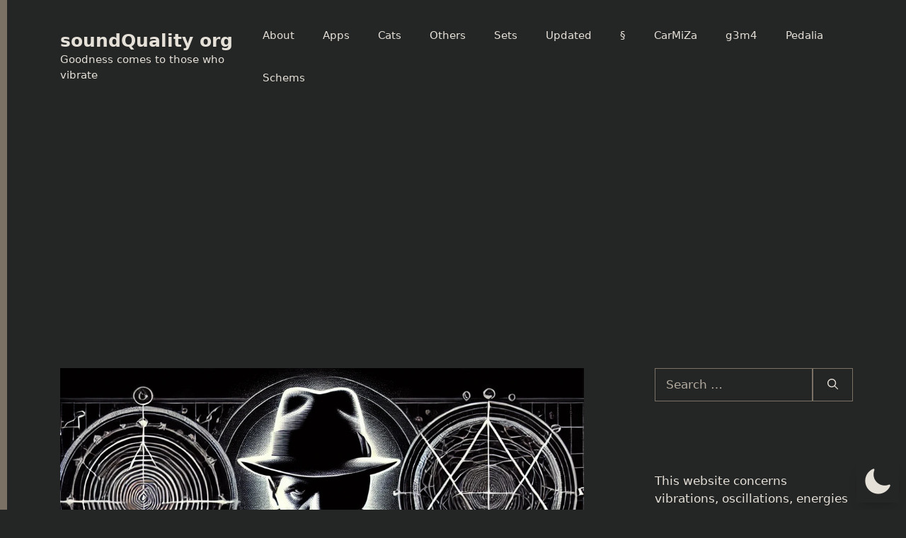

--- FILE ---
content_type: text/html; charset=UTF-8
request_url: https://soundquality.org/wp-admin/admin-ajax.php
body_size: -102
content:
121450.5809231ed7001348858c14909a7eabe0

--- FILE ---
content_type: text/html; charset=utf-8
request_url: https://www.google.com/recaptcha/api2/aframe
body_size: 268
content:
<!DOCTYPE HTML><html><head><meta http-equiv="content-type" content="text/html; charset=UTF-8"></head><body><script nonce="A5lV0LRvBP9d6_X89loJ9A">/** Anti-fraud and anti-abuse applications only. See google.com/recaptcha */ try{var clients={'sodar':'https://pagead2.googlesyndication.com/pagead/sodar?'};window.addEventListener("message",function(a){try{if(a.source===window.parent){var b=JSON.parse(a.data);var c=clients[b['id']];if(c){var d=document.createElement('img');d.src=c+b['params']+'&rc='+(localStorage.getItem("rc::a")?sessionStorage.getItem("rc::b"):"");window.document.body.appendChild(d);sessionStorage.setItem("rc::e",parseInt(sessionStorage.getItem("rc::e")||0)+1);localStorage.setItem("rc::h",'1769279066542');}}}catch(b){}});window.parent.postMessage("_grecaptcha_ready", "*");}catch(b){}</script></body></html>

--- FILE ---
content_type: text/css;charset=utf-8
request_url: https://soundquality.org/wp-content/plugins/eazy-ad-unblocker/css/themes/redmond/jquery-ui.min.css.php?ver=6.9
body_size: 48331
content:
.light-23adb8574d461b454392392366ce8336 .ui-draggable-handle{-ms-touch-action:none;touch-action:none}.light-23adb8574d461b454392392366ce8336 .ui-helper-hidden{display:none}.light-23adb8574d461b454392392366ce8336 .ui-helper-hidden-accessible{border:0;clip:rect(0 0 0 0);height:1px;margin:-1px;overflow:hidden;padding:0;position:absolute;width:1px}.light-23adb8574d461b454392392366ce8336 .ui-helper-reset{margin:0;padding:0;border:0;outline:0;line-height:1.3;text-decoration:none;font-size:100%;list-style:none}.light-23adb8574d461b454392392366ce8336 .ui-helper-clearfix:before,.light-23adb8574d461b454392392366ce8336 .ui-helper-clearfix:after{content:"";display:table;border-collapse:collapse}.light-23adb8574d461b454392392366ce8336 .ui-helper-clearfix:after{clear:both}.light-23adb8574d461b454392392366ce8336 .ui-helper-zfix{width:100%;height:100%;top:0;left:0;position:absolute;opacity:0;filter:Alpha(Opacity=0)}.light-23adb8574d461b454392392366ce8336 .ui-front{z-index:100}.light-23adb8574d461b454392392366ce8336 .ui-state-disabled{cursor:default!important;pointer-events:none}.light-23adb8574d461b454392392366ce8336 .ui-icon{display:inline-block;vertical-align:middle;margin-top:-.25em;position:relative;text-indent:-99999px;overflow:hidden;background-repeat:no-repeat}.light-23adb8574d461b454392392366ce8336 .ui-widget-icon-block{left:50%;margin-left:-8px;display:block}.light-23adb8574d461b454392392366ce8336 .ui-widget-overlay{position:fixed;top:0;left:0;width:100%;height:100%}.light-23adb8574d461b454392392366ce8336 .ui-resizable{position:relative}.light-23adb8574d461b454392392366ce8336 .ui-resizable-handle{position:absolute;font-size:0.1px;display:block;-ms-touch-action:none;touch-action:none}.light-23adb8574d461b454392392366ce8336 .ui-resizable-disabled .ui-resizable-handle,.light-23adb8574d461b454392392366ce8336 .ui-resizable-autohide .ui-resizable-handle{display:none}.light-23adb8574d461b454392392366ce8336 .ui-resizable-n{cursor:n-resize;height:7px;width:100%;top:-5px;left:0}.light-23adb8574d461b454392392366ce8336 .ui-resizable-s{cursor:s-resize;height:7px;width:100%;bottom:-5px;left:0}.light-23adb8574d461b454392392366ce8336 .ui-resizable-e{cursor:e-resize;width:7px;right:-5px;top:0;height:100%}.light-23adb8574d461b454392392366ce8336 .ui-resizable-w{cursor:w-resize;width:7px;left:-5px;top:0;height:100%}.light-23adb8574d461b454392392366ce8336 .ui-resizable-se{cursor:se-resize;width:12px;height:12px;right:1px;bottom:1px}.light-23adb8574d461b454392392366ce8336 .ui-resizable-sw{cursor:sw-resize;width:9px;height:9px;left:-5px;bottom:-5px}.light-23adb8574d461b454392392366ce8336 .ui-resizable-nw{cursor:nw-resize;width:9px;height:9px;left:-5px;top:-5px}.light-23adb8574d461b454392392366ce8336 .ui-resizable-ne{cursor:ne-resize;width:9px;height:9px;right:-5px;top:-5px}.light-23adb8574d461b454392392366ce8336 .ui-selectable{-ms-touch-action:none;touch-action:none}.light-23adb8574d461b454392392366ce8336 .ui-selectable-helper{position:absolute;z-index:100;border:1px dotted black}.light-23adb8574d461b454392392366ce8336 .ui-sortable-handle{-ms-touch-action:none;touch-action:none}.light-23adb8574d461b454392392366ce8336 .ui-accordion .ui-accordion-header{display:block;cursor:pointer;position:relative;margin:2px 0 0 0;padding:.5em .5em .5em .7em;font-size:100%}.light-23adb8574d461b454392392366ce8336 .ui-accordion .ui-accordion-content{padding:1em 2.2em;border-top:0;overflow:auto}.light-23adb8574d461b454392392366ce8336 .ui-autocomplete{position:absolute;top:0;left:0;cursor:default}.light-23adb8574d461b454392392366ce8336 .ui-menu{list-style:none;padding:0;margin:0;display:block;outline:0}.light-23adb8574d461b454392392366ce8336 .ui-menu .ui-menu{position:absolute}.light-23adb8574d461b454392392366ce8336 .ui-menu .ui-menu-item{margin:0;cursor:pointer;list-style-image:url("[data-uri]")}.light-23adb8574d461b454392392366ce8336 .ui-menu .ui-menu-item-wrapper{position:relative;padding:3px 1em 3px .4em}.light-23adb8574d461b454392392366ce8336 .ui-menu .ui-menu-divider{margin:5px 0;height:0;font-size:0;line-height:0;border-width:1px 0 0 0}.light-23adb8574d461b454392392366ce8336 .ui-menu .ui-state-focus,.light-23adb8574d461b454392392366ce8336 .ui-menu .ui-state-active{margin:-1px}.light-23adb8574d461b454392392366ce8336 .ui-menu-icons{position:relative}.light-23adb8574d461b454392392366ce8336 .ui-menu-icons .ui-menu-item-wrapper{padding-left:2em}.light-23adb8574d461b454392392366ce8336 .ui-menu .ui-icon{position:absolute;top:0;bottom:0;left:.2em;margin:auto 0}.light-23adb8574d461b454392392366ce8336 .ui-menu .ui-menu-icon{left:auto;right:0}.light-23adb8574d461b454392392366ce8336 .ui-button{padding:.4em 1em;display:inline-block;position:relative;line-height:normal;margin-right:.1em;cursor:pointer;vertical-align:middle;text-align:center;-webkit-user-select:none;-moz-user-select:none;-ms-user-select:none;user-select:none;overflow:visible}.light-23adb8574d461b454392392366ce8336 .ui-button,.light-23adb8574d461b454392392366ce8336 .ui-button:link,.light-23adb8574d461b454392392366ce8336 .ui-button:visited,.light-23adb8574d461b454392392366ce8336 .ui-button:hover,.light-23adb8574d461b454392392366ce8336 .ui-button:active{text-decoration:none}.light-23adb8574d461b454392392366ce8336 .ui-button-icon-only{width:2em;box-sizing:border-box;text-indent:-9999px;white-space:nowrap}input.light-23adb8574d461b454392392366ce8336 .ui-button.ui-button-icon-only{text-indent:0}.light-23adb8574d461b454392392366ce8336 .ui-button-icon-only .ui-icon{position:absolute;top:50%;left:50%;margin-top:-8px;margin-left:-8px}.light-23adb8574d461b454392392366ce8336 .ui-button.ui-icon-notext .ui-icon{padding:0;width:2.1em;height:2.1em;text-indent:-9999px;white-space:nowrap}input.light-23adb8574d461b454392392366ce8336 .ui-button.ui-icon-notext .ui-icon{width:auto;height:auto;text-indent:0;white-space:normal;padding:.4em 1em}input.light-23adb8574d461b454392392366ce8336 .ui-button::-moz-focus-inner,button.light-23adb8574d461b454392392366ce8336 .ui-button::-moz-focus-inner{border:0;padding:0}.light-23adb8574d461b454392392366ce8336 .ui-controlgroup{vertical-align:middle;display:inline-block}.light-23adb8574d461b454392392366ce8336 .ui-controlgroup > .ui-controlgroup-item{float:left;margin-left:0;margin-right:0}.light-23adb8574d461b454392392366ce8336 .ui-controlgroup > .ui-controlgroup-item:focus,.light-23adb8574d461b454392392366ce8336 .ui-controlgroup > .ui-controlgroup-item.ui-visual-focus{z-index:9999}.light-23adb8574d461b454392392366ce8336 .ui-controlgroup-vertical > .ui-controlgroup-item{display:block;float:none;width:100%;margin-top:0;margin-bottom:0;text-align:left}.light-23adb8574d461b454392392366ce8336 .ui-controlgroup-vertical .ui-controlgroup-item{box-sizing:border-box}.light-23adb8574d461b454392392366ce8336 .ui-controlgroup .ui-controlgroup-label{padding:.4em 1em}.light-23adb8574d461b454392392366ce8336 .ui-controlgroup .ui-controlgroup-label span{font-size:80%}.light-23adb8574d461b454392392366ce8336 .ui-controlgroup-horizontal .ui-controlgroup-label + .ui-controlgroup-item{border-left:none}.light-23adb8574d461b454392392366ce8336 .ui-controlgroup-vertical .ui-controlgroup-label + .ui-controlgroup-item{border-top:none}.light-23adb8574d461b454392392366ce8336 .ui-controlgroup-horizontal .ui-controlgroup-label.ui-widget-content{border-right:none}.light-23adb8574d461b454392392366ce8336 .ui-controlgroup-vertical .ui-controlgroup-label.ui-widget-content{border-bottom:none}.light-23adb8574d461b454392392366ce8336 .ui-controlgroup-vertical .ui-spinner-input{width:75%;width:calc( 100% - 2.4em )}.light-23adb8574d461b454392392366ce8336 .ui-controlgroup-vertical .ui-spinner .ui-spinner-up{border-top-style:solid}.light-23adb8574d461b454392392366ce8336 .ui-checkboxradio-label .ui-icon-background{box-shadow:inset 1px 1px 1px #ccc;border-radius:.12em;border:none}.light-23adb8574d461b454392392366ce8336 .ui-checkboxradio-radio-label .ui-icon-background{width:16px;height:16px;border-radius:1em;overflow:visible;border:none}.light-23adb8574d461b454392392366ce8336 .ui-checkboxradio-radio-label.ui-checkboxradio-checked .ui-icon,.light-23adb8574d461b454392392366ce8336 .ui-checkboxradio-radio-label.ui-checkboxradio-checked:hover .ui-icon{background-image:none;width:8px;height:8px;border-width:4px;border-style:solid}.light-23adb8574d461b454392392366ce8336 .ui-checkboxradio-disabled{pointer-events:none}.light-23adb8574d461b454392392366ce8336 .ui-datepicker{width:17em;padding:.2em .2em 0;display:none}.light-23adb8574d461b454392392366ce8336 .ui-datepicker .ui-datepicker-header{position:relative;padding:.2em 0}.light-23adb8574d461b454392392366ce8336 .ui-datepicker .ui-datepicker-prev,.light-23adb8574d461b454392392366ce8336 .ui-datepicker .ui-datepicker-next{position:absolute;top:2px;width:1.8em;height:1.8em}.light-23adb8574d461b454392392366ce8336 .ui-datepicker .ui-datepicker-prev-hover,.light-23adb8574d461b454392392366ce8336 .ui-datepicker .ui-datepicker-next-hover{top:1px}.light-23adb8574d461b454392392366ce8336 .ui-datepicker .ui-datepicker-prev{left:2px}.light-23adb8574d461b454392392366ce8336 .ui-datepicker .ui-datepicker-next{right:2px}.light-23adb8574d461b454392392366ce8336 .ui-datepicker .ui-datepicker-prev-hover{left:1px}.light-23adb8574d461b454392392366ce8336 .ui-datepicker .ui-datepicker-next-hover{right:1px}.light-23adb8574d461b454392392366ce8336 .ui-datepicker .ui-datepicker-prev span,.light-23adb8574d461b454392392366ce8336 .ui-datepicker .ui-datepicker-next span{display:block;position:absolute;left:50%;margin-left:-8px;top:50%;margin-top:-8px}.light-23adb8574d461b454392392366ce8336 .ui-datepicker .ui-datepicker-title{margin:0 2.3em;line-height:1.8em;text-align:center}.light-23adb8574d461b454392392366ce8336 .ui-datepicker .ui-datepicker-title select{font-size:1em;margin:1px 0}.light-23adb8574d461b454392392366ce8336 .ui-datepicker select.ui-datepicker-month,.light-23adb8574d461b454392392366ce8336 .ui-datepicker select.ui-datepicker-year{width:45%}.light-23adb8574d461b454392392366ce8336 .ui-datepicker table{width:100%;font-size:.9em;border-collapse:collapse;margin:0 0 .4em}.light-23adb8574d461b454392392366ce8336 .ui-datepicker th{padding:.7em .3em;text-align:center;font-weight:bold;border:0}.light-23adb8574d461b454392392366ce8336 .ui-datepicker td{border:0;padding:1px}.light-23adb8574d461b454392392366ce8336 .ui-datepicker td span,.light-23adb8574d461b454392392366ce8336 .ui-datepicker td a{display:block;padding:.2em;text-align:right;text-decoration:none}.light-23adb8574d461b454392392366ce8336 .ui-datepicker .ui-datepicker-buttonpane{background-image:none;margin:.7em 0 0 0;padding:0 .2em;border-left:0;border-right:0;border-bottom:0}.light-23adb8574d461b454392392366ce8336 .ui-datepicker .ui-datepicker-buttonpane button{float:right;margin:.5em .2em .4em;cursor:pointer;padding:.2em .6em .3em .6em;width:auto;overflow:visible}.light-23adb8574d461b454392392366ce8336 .ui-datepicker .ui-datepicker-buttonpane button.ui-datepicker-current{float:left}.light-23adb8574d461b454392392366ce8336 .ui-datepicker.ui-datepicker-multi{width:auto}.light-23adb8574d461b454392392366ce8336 .ui-datepicker-multi .ui-datepicker-group{float:left}.light-23adb8574d461b454392392366ce8336 .ui-datepicker-multi .ui-datepicker-group table{width:95%;margin:0 auto .4em}.light-23adb8574d461b454392392366ce8336 .ui-datepicker-multi-2 .ui-datepicker-group{width:50%}.light-23adb8574d461b454392392366ce8336 .ui-datepicker-multi-3 .ui-datepicker-group{width:33.3%}.light-23adb8574d461b454392392366ce8336 .ui-datepicker-multi-4 .ui-datepicker-group{width:25%}.light-23adb8574d461b454392392366ce8336 .ui-datepicker-multi .ui-datepicker-group-last .ui-datepicker-header,.light-23adb8574d461b454392392366ce8336 .ui-datepicker-multi .ui-datepicker-group-middle .ui-datepicker-header{border-left-width:0}.light-23adb8574d461b454392392366ce8336 .ui-datepicker-multi .ui-datepicker-buttonpane{clear:left}.light-23adb8574d461b454392392366ce8336 .ui-datepicker-row-break{clear:both;width:100%;font-size:0}.light-23adb8574d461b454392392366ce8336 .ui-datepicker-rtl{direction:rtl}.light-23adb8574d461b454392392366ce8336 .ui-datepicker-rtl .ui-datepicker-prev{right:2px;left:auto}.light-23adb8574d461b454392392366ce8336 .ui-datepicker-rtl .ui-datepicker-next{left:2px;right:auto}.light-23adb8574d461b454392392366ce8336 .ui-datepicker-rtl .ui-datepicker-prev:hover{right:1px;left:auto}.light-23adb8574d461b454392392366ce8336 .ui-datepicker-rtl .ui-datepicker-next:hover{left:1px;right:auto}.light-23adb8574d461b454392392366ce8336 .ui-datepicker-rtl .ui-datepicker-buttonpane{clear:right}.light-23adb8574d461b454392392366ce8336 .ui-datepicker-rtl .ui-datepicker-buttonpane button{float:left}.light-23adb8574d461b454392392366ce8336 .ui-datepicker-rtl .ui-datepicker-buttonpane button.ui-datepicker-current,.light-23adb8574d461b454392392366ce8336 .ui-datepicker-rtl .ui-datepicker-group{float:right}.light-23adb8574d461b454392392366ce8336 .ui-datepicker-rtl .ui-datepicker-group-last .ui-datepicker-header,.light-23adb8574d461b454392392366ce8336 .ui-datepicker-rtl .ui-datepicker-group-middle .ui-datepicker-header{border-right-width:0;border-left-width:1px}.light-23adb8574d461b454392392366ce8336 .ui-datepicker .ui-icon{display:block;text-indent:-99999px;overflow:hidden;background-repeat:no-repeat;left:.5em;top:.3em}.light-23adb8574d461b454392392366ce8336 .ui-dialog{position:absolute;top:0;left:0;padding:.2em;outline:0}.light-23adb8574d461b454392392366ce8336 .ui-dialog .ui-dialog-titlebar{padding:.4em 1em;position:relative}.light-23adb8574d461b454392392366ce8336 .ui-dialog .ui-dialog-title{float:left;margin:.1em 0;white-space:nowrap;width:90%;overflow:hidden;text-overflow:ellipsis}.light-23adb8574d461b454392392366ce8336 .ui-dialog .ui-dialog-titlebar-close{position:absolute;right:.3em;top:50%;width:20px;margin:-10px 0 0 0;padding:1px;height:20px}.light-23adb8574d461b454392392366ce8336 .ui-dialog .ui-dialog-content{position:relative;border:0;padding:.5em 1em;background:none;overflow:auto}.light-23adb8574d461b454392392366ce8336 .ui-dialog .ui-dialog-buttonpane{text-align:left;border-width:1px 0 0 0;background-image:none;margin-top:.5em;padding:.3em 1em .5em .4em}.light-23adb8574d461b454392392366ce8336 .ui-dialog .ui-dialog-buttonpane .ui-dialog-buttonset{float:right}.light-23adb8574d461b454392392366ce8336 .ui-dialog .ui-dialog-buttonpane button{margin:.5em .4em .5em 0;cursor:pointer}.light-23adb8574d461b454392392366ce8336 .ui-dialog .ui-resizable-n{height:2px;top:0}.light-23adb8574d461b454392392366ce8336 .ui-dialog .ui-resizable-e{width:2px;right:0}.light-23adb8574d461b454392392366ce8336 .ui-dialog .ui-resizable-s{height:2px;bottom:0}.light-23adb8574d461b454392392366ce8336 .ui-dialog .ui-resizable-w{width:2px;left:0}.light-23adb8574d461b454392392366ce8336 .ui-dialog .ui-resizable-se,.light-23adb8574d461b454392392366ce8336 .ui-dialog .ui-resizable-sw,.light-23adb8574d461b454392392366ce8336 .ui-dialog .ui-resizable-ne,.light-23adb8574d461b454392392366ce8336 .ui-dialog .ui-resizable-nw{width:7px;height:7px}.light-23adb8574d461b454392392366ce8336 .ui-dialog .ui-resizable-se{right:0;bottom:0}.light-23adb8574d461b454392392366ce8336 .ui-dialog .ui-resizable-sw{left:0;bottom:0}.light-23adb8574d461b454392392366ce8336 .ui-dialog .ui-resizable-ne{right:0;top:0}.light-23adb8574d461b454392392366ce8336 .ui-dialog .ui-resizable-nw{left:0;top:0}.light-23adb8574d461b454392392366ce8336 .ui-draggable .ui-dialog-titlebar{cursor:move}.light-23adb8574d461b454392392366ce8336 .ui-progressbar{height:2em;text-align:left;overflow:hidden}.light-23adb8574d461b454392392366ce8336 .ui-progressbar .ui-progressbar-value{margin:-1px;height:100%}.light-23adb8574d461b454392392366ce8336 .ui-progressbar .ui-progressbar-overlay{background:url("[data-uri]");height:100%;filter:alpha(opacity=25);opacity:0.25}.light-23adb8574d461b454392392366ce8336 .ui-progressbar-indeterminate .ui-progressbar-value{background-image:none}.light-23adb8574d461b454392392366ce8336 .ui-selectmenu-menu{padding:0;margin:0;position:absolute;top:0;left:0;display:none}.light-23adb8574d461b454392392366ce8336 .ui-selectmenu-menu .ui-menu{overflow:auto;overflow-x:hidden;padding-bottom:1px}.light-23adb8574d461b454392392366ce8336 .ui-selectmenu-menu .ui-menu .ui-selectmenu-optgroup{font-size:1em;font-weight:bold;line-height:1.5;padding:2px 0.4em;margin:0.5em 0 0 0;height:auto;border:0}.light-23adb8574d461b454392392366ce8336 .ui-selectmenu-open{display:block}.light-23adb8574d461b454392392366ce8336 .ui-selectmenu-text{display:block;margin-right:20px;overflow:hidden;text-overflow:ellipsis}.light-23adb8574d461b454392392366ce8336 .ui-selectmenu-button.ui-button{text-align:left;white-space:nowrap;width:14em}.light-23adb8574d461b454392392366ce8336 .ui-selectmenu-icon.ui-icon{float:right;margin-top:0}.light-23adb8574d461b454392392366ce8336 .ui-slider{position:relative;text-align:left}.light-23adb8574d461b454392392366ce8336 .ui-slider .ui-slider-handle{position:absolute;z-index:2;width:1.2em;height:1.2em;cursor:default;-ms-touch-action:none;touch-action:none}.light-23adb8574d461b454392392366ce8336 .ui-slider .ui-slider-range{position:absolute;z-index:1;font-size:.7em;display:block;border:0;background-position:0 0}.light-23adb8574d461b454392392366ce8336 .ui-slider.ui-state-disabled .ui-slider-handle,.light-23adb8574d461b454392392366ce8336 .ui-slider.ui-state-disabled .ui-slider-range{filter:inherit}.light-23adb8574d461b454392392366ce8336 .ui-slider-horizontal{height:.8em}.light-23adb8574d461b454392392366ce8336 .ui-slider-horizontal .ui-slider-handle{top:-.3em;margin-left:-.6em}.light-23adb8574d461b454392392366ce8336 .ui-slider-horizontal .ui-slider-range{top:0;height:100%}.light-23adb8574d461b454392392366ce8336 .ui-slider-horizontal .ui-slider-range-min{left:0}.light-23adb8574d461b454392392366ce8336 .ui-slider-horizontal .ui-slider-range-max{right:0}.light-23adb8574d461b454392392366ce8336 .ui-slider-vertical{width:.8em;height:100px}.light-23adb8574d461b454392392366ce8336 .ui-slider-vertical .ui-slider-handle{left:-.3em;margin-left:0;margin-bottom:-.6em}.light-23adb8574d461b454392392366ce8336 .ui-slider-vertical .ui-slider-range{left:0;width:100%}.light-23adb8574d461b454392392366ce8336 .ui-slider-vertical .ui-slider-range-min{bottom:0}.light-23adb8574d461b454392392366ce8336 .ui-slider-vertical .ui-slider-range-max{top:0}.light-23adb8574d461b454392392366ce8336 .ui-spinner{position:relative;display:inline-block;overflow:hidden;padding:0;vertical-align:middle}.light-23adb8574d461b454392392366ce8336 .ui-spinner-input{border:none;background:none;color:inherit;padding:.222em 0;margin:.2em 0;vertical-align:middle;margin-left:.4em;margin-right:2em}.light-23adb8574d461b454392392366ce8336 .ui-spinner-button{width:1.6em;height:50%;font-size:.5em;padding:0;margin:0;text-align:center;position:absolute;cursor:default;display:block;overflow:hidden;right:0}.light-23adb8574d461b454392392366ce8336 .ui-spinner a.ui-spinner-button{border-top-style:none;border-bottom-style:none;border-right-style:none}.light-23adb8574d461b454392392366ce8336 .ui-spinner-up{top:0}.light-23adb8574d461b454392392366ce8336 .ui-spinner-down{bottom:0}.light-23adb8574d461b454392392366ce8336 .ui-tabs{position:relative;padding:.2em}.light-23adb8574d461b454392392366ce8336 .ui-tabs .ui-tabs-nav{margin:0;padding:.2em .2em 0}.light-23adb8574d461b454392392366ce8336 .ui-tabs .ui-tabs-nav li{list-style:none;float:left;position:relative;top:0;margin:1px .2em 0 0;border-bottom-width:0;padding:0;white-space:nowrap}.light-23adb8574d461b454392392366ce8336 .ui-tabs .ui-tabs-nav .ui-tabs-anchor{float:left;padding:.5em 1em;text-decoration:none}.light-23adb8574d461b454392392366ce8336 .ui-tabs .ui-tabs-nav li.ui-tabs-active{margin-bottom:-1px;padding-bottom:1px}.light-23adb8574d461b454392392366ce8336 .ui-tabs .ui-tabs-nav li.ui-tabs-active .ui-tabs-anchor,.light-23adb8574d461b454392392366ce8336 .ui-tabs .ui-tabs-nav li.ui-state-disabled .ui-tabs-anchor,.light-23adb8574d461b454392392366ce8336 .ui-tabs .ui-tabs-nav li.ui-tabs-loading .ui-tabs-anchor{cursor:text}.light-23adb8574d461b454392392366ce8336 .ui-tabs-collapsible .ui-tabs-nav li.ui-tabs-active .ui-tabs-anchor{cursor:pointer}.light-23adb8574d461b454392392366ce8336 .ui-tabs .ui-tabs-panel{display:block;border-width:0;padding:1em 1.4em;background:none}.light-23adb8574d461b454392392366ce8336 .ui-tooltip{padding:8px;position:absolute;z-index:9999;max-width:300px}body .light-23adb8574d461b454392392366ce8336 .ui-tooltip{border-width:2px}.light-23adb8574d461b454392392366ce8336 .ui-widget{font-family:Lucida Grande,Lucida Sans,Arial,sans-serif;font-size:1.1em}.light-23adb8574d461b454392392366ce8336 .ui-widget .ui-widget{font-size:1em}.light-23adb8574d461b454392392366ce8336 .ui-widget input,.light-23adb8574d461b454392392366ce8336 .ui-widget select,.light-23adb8574d461b454392392366ce8336 .ui-widget textarea,.light-23adb8574d461b454392392366ce8336 .ui-widget button{font-family:Lucida Grande,Lucida Sans,Arial,sans-serif;font-size:1em}.light-23adb8574d461b454392392366ce8336 .ui-widget.ui-widget-content{border:1px solid #c5dbec}.light-23adb8574d461b454392392366ce8336 .ui-widget-content{border:1px solid #a6c9e2;background:#fcfdfd url("images/ui-bg_inset-hard_100_fcfdfd_1x100.png") 50% bottom repeat-x;color:#222}.light-23adb8574d461b454392392366ce8336 .ui-widget-content a{color:#222}.light-23adb8574d461b454392392366ce8336 .ui-widget-header{border:1px solid #4297d7;background:#5c9ccc url("images/ui-bg_gloss-wave_55_5c9ccc_500x100.png") 50% 50% repeat-x;color:#fff;font-weight:bold}.light-23adb8574d461b454392392366ce8336 .ui-widget-header a{color:#fff}.light-23adb8574d461b454392392366ce8336 .ui-state-default,.light-23adb8574d461b454392392366ce8336 .ui-widget-content .ui-state-default,.light-23adb8574d461b454392392366ce8336 .ui-widget-header .ui-state-default,.light-23adb8574d461b454392392366ce8336 .ui-button,html .light-23adb8574d461b454392392366ce8336 .ui-button.ui-state-disabled:hover,html .light-23adb8574d461b454392392366ce8336 .ui-button.ui-state-disabled:active{border:1px solid #c5dbec;background:#dfeffc url("images/ui-bg_glass_85_dfeffc_1x400.png") 50% 50% repeat-x;font-weight:bold;color:#2e6e9e}.light-23adb8574d461b454392392366ce8336 .ui-state-default a,.light-23adb8574d461b454392392366ce8336 .ui-state-default a:link,.light-23adb8574d461b454392392366ce8336 .ui-state-default a:visited,a.light-23adb8574d461b454392392366ce8336 .ui-button,a:link.light-23adb8574d461b454392392366ce8336 .ui-button,a:visited.light-23adb8574d461b454392392366ce8336 .ui-button,.light-23adb8574d461b454392392366ce8336 .ui-button{color:#2e6e9e;text-decoration:none}.light-23adb8574d461b454392392366ce8336 .ui-state-hover,.light-23adb8574d461b454392392366ce8336 .ui-widget-content .ui-state-hover,.light-23adb8574d461b454392392366ce8336 .ui-widget-header .ui-state-hover,.light-23adb8574d461b454392392366ce8336 .ui-state-focus,.light-23adb8574d461b454392392366ce8336 .ui-widget-content .ui-state-focus,.light-23adb8574d461b454392392366ce8336 .ui-widget-header .ui-state-focus,.light-23adb8574d461b454392392366ce8336 .ui-button:hover,.light-23adb8574d461b454392392366ce8336 .ui-button:focus{border:1px solid #79b7e7;background:#d0e5f5 url("images/ui-bg_glass_75_d0e5f5_1x400.png") 50% 50% repeat-x;font-weight:bold;color:#1d5987}.light-23adb8574d461b454392392366ce8336 .ui-state-hover a,.light-23adb8574d461b454392392366ce8336 .ui-state-hover a:hover,.light-23adb8574d461b454392392366ce8336 .ui-state-hover a:link,.light-23adb8574d461b454392392366ce8336 .ui-state-hover a:visited,.light-23adb8574d461b454392392366ce8336 .ui-state-focus a,.light-23adb8574d461b454392392366ce8336 .ui-state-focus a:hover,.light-23adb8574d461b454392392366ce8336 .ui-state-focus a:link,.light-23adb8574d461b454392392366ce8336 .ui-state-focus a:visited,a.light-23adb8574d461b454392392366ce8336 .ui-button:hover,a.light-23adb8574d461b454392392366ce8336 .ui-button:focus{color:#1d5987;text-decoration:none}.light-23adb8574d461b454392392366ce8336 .ui-visual-focus{box-shadow:0 0 3px 1px rgb(94,158,214)}.light-23adb8574d461b454392392366ce8336 .ui-state-active,.light-23adb8574d461b454392392366ce8336 .ui-widget-content .ui-state-active,.light-23adb8574d461b454392392366ce8336 .ui-widget-header .ui-state-active,a.light-23adb8574d461b454392392366ce8336 .ui-button:active,.light-23adb8574d461b454392392366ce8336 .ui-button:active,.light-23adb8574d461b454392392366ce8336 .ui-button.ui-state-active:hover{border:1px solid #79b7e7;background:#f5f8f9 url("images/ui-bg_inset-hard_100_f5f8f9_1x100.png") 50% 50% repeat-x;font-weight:bold;color:#e17009}.light-23adb8574d461b454392392366ce8336 .ui-icon-background,.light-23adb8574d461b454392392366ce8336 .ui-state-active .ui-icon-background{border:#79b7e7;background-color:#e17009}.light-23adb8574d461b454392392366ce8336 .ui-state-active a,.light-23adb8574d461b454392392366ce8336 .ui-state-active a:link,.light-23adb8574d461b454392392366ce8336 .ui-state-active a:visited{color:#e17009;text-decoration:none}.light-23adb8574d461b454392392366ce8336 .ui-state-highlight,.light-23adb8574d461b454392392366ce8336 .ui-widget-content .ui-state-highlight,.light-23adb8574d461b454392392366ce8336 .ui-widget-header .ui-state-highlight{border:1px solid #fad42e;background:#fbec88;color:#363636}.light-23adb8574d461b454392392366ce8336 .ui-state-checked{border:1px solid #fad42e;background:#fbec88}.light-23adb8574d461b454392392366ce8336 .ui-state-highlight a,.light-23adb8574d461b454392392366ce8336 .ui-widget-content .ui-state-highlight a,.light-23adb8574d461b454392392366ce8336 .ui-widget-header .ui-state-highlight a{color:#363636}.light-23adb8574d461b454392392366ce8336 .ui-state-error,.light-23adb8574d461b454392392366ce8336 .ui-widget-content .ui-state-error,.light-23adb8574d461b454392392366ce8336 .ui-widget-header .ui-state-error{border:1px solid #cd0a0a;background:#fef1ec url("images/ui-bg_glass_95_fef1ec_1x400.png") 50% 50% repeat-x;color:#cd0a0a}.light-23adb8574d461b454392392366ce8336 .ui-state-error a,.light-23adb8574d461b454392392366ce8336 .ui-widget-content .ui-state-error a,.light-23adb8574d461b454392392366ce8336 .ui-widget-header .ui-state-error a{color:#cd0a0a}.light-23adb8574d461b454392392366ce8336 .ui-state-error-text,.light-23adb8574d461b454392392366ce8336 .ui-widget-content .ui-state-error-text,.light-23adb8574d461b454392392366ce8336 .ui-widget-header .ui-state-error-text{color:#cd0a0a}.light-23adb8574d461b454392392366ce8336 .ui-priority-primary,.light-23adb8574d461b454392392366ce8336 .ui-widget-content .ui-priority-primary,.light-23adb8574d461b454392392366ce8336 .ui-widget-header .ui-priority-primary{font-weight:bold}.light-23adb8574d461b454392392366ce8336 .ui-priority-secondary,.light-23adb8574d461b454392392366ce8336 .ui-widget-content .ui-priority-secondary,.light-23adb8574d461b454392392366ce8336 .ui-widget-header .ui-priority-secondary{opacity:.7;filter:Alpha(Opacity=70);font-weight:normal}.light-23adb8574d461b454392392366ce8336 .ui-state-disabled,.light-23adb8574d461b454392392366ce8336 .ui-widget-content .ui-state-disabled,.light-23adb8574d461b454392392366ce8336 .ui-widget-header .ui-state-disabled{opacity:.35;filter:Alpha(Opacity=35);background-image:none}.light-23adb8574d461b454392392366ce8336 .ui-state-disabled .ui-icon{filter:Alpha(Opacity=35)}.light-23adb8574d461b454392392366ce8336 .ui-icon{width:16px;height:16px}.light-23adb8574d461b454392392366ce8336 .ui-icon,.light-23adb8574d461b454392392366ce8336 .ui-widget-content .ui-icon{background-image:url("images/ui-icons_469bdd_256x240.png")}.light-23adb8574d461b454392392366ce8336 .ui-widget-header .ui-icon{background-image:url("images/ui-icons_d8e7f3_256x240.png")}.light-23adb8574d461b454392392366ce8336 .ui-state-hover .ui-icon,.light-23adb8574d461b454392392366ce8336 .ui-state-focus .ui-icon,.light-23adb8574d461b454392392366ce8336 .ui-button:hover .ui-icon,.light-23adb8574d461b454392392366ce8336 .ui-button:focus .ui-icon{background-image:url("images/ui-icons_217bc0_256x240.png")}.light-23adb8574d461b454392392366ce8336 .ui-state-active .ui-icon,.light-23adb8574d461b454392392366ce8336 .ui-button:active .ui-icon{background-image:url("images/ui-icons_f9bd01_256x240.png")}.light-23adb8574d461b454392392366ce8336 .ui-state-highlight .ui-icon,.light-23adb8574d461b454392392366ce8336 .ui-button .ui-state-highlight.ui-icon{background-image:url("images/ui-icons_2e83ff_256x240.png")}.light-23adb8574d461b454392392366ce8336 .ui-state-error .ui-icon,.light-23adb8574d461b454392392366ce8336 .ui-state-error-text .ui-icon{background-image:url("images/ui-icons_cd0a0a_256x240.png")}.light-23adb8574d461b454392392366ce8336 .ui-button .ui-icon{background-image:url("images/ui-icons_6da8d5_256x240.png")}.light-23adb8574d461b454392392366ce8336 .ui-icon-blank{background-position:16px 16px}.light-23adb8574d461b454392392366ce8336 .ui-icon-caret-1-n{background-position:0 0}.light-23adb8574d461b454392392366ce8336 .ui-icon-caret-1-ne{background-position:-16px 0}.light-23adb8574d461b454392392366ce8336 .ui-icon-caret-1-e{background-position:-32px 0}.light-23adb8574d461b454392392366ce8336 .ui-icon-caret-1-se{background-position:-48px 0}.light-23adb8574d461b454392392366ce8336 .ui-icon-caret-1-s{background-position:-65px 0}.light-23adb8574d461b454392392366ce8336 .ui-icon-caret-1-sw{background-position:-80px 0}.light-23adb8574d461b454392392366ce8336 .ui-icon-caret-1-w{background-position:-96px 0}.light-23adb8574d461b454392392366ce8336 .ui-icon-caret-1-nw{background-position:-112px 0}.light-23adb8574d461b454392392366ce8336 .ui-icon-caret-2-n-s{background-position:-128px 0}.light-23adb8574d461b454392392366ce8336 .ui-icon-caret-2-e-w{background-position:-144px 0}.light-23adb8574d461b454392392366ce8336 .ui-icon-triangle-1-n{background-position:0 -16px}.light-23adb8574d461b454392392366ce8336 .ui-icon-triangle-1-ne{background-position:-16px -16px}.light-23adb8574d461b454392392366ce8336 .ui-icon-triangle-1-e{background-position:-32px -16px}.light-23adb8574d461b454392392366ce8336 .ui-icon-triangle-1-se{background-position:-48px -16px}.light-23adb8574d461b454392392366ce8336 .ui-icon-triangle-1-s{background-position:-65px -16px}.light-23adb8574d461b454392392366ce8336 .ui-icon-triangle-1-sw{background-position:-80px -16px}.light-23adb8574d461b454392392366ce8336 .ui-icon-triangle-1-w{background-position:-96px -16px}.light-23adb8574d461b454392392366ce8336 .ui-icon-triangle-1-nw{background-position:-112px -16px}.light-23adb8574d461b454392392366ce8336 .ui-icon-triangle-2-n-s{background-position:-128px -16px}.light-23adb8574d461b454392392366ce8336 .ui-icon-triangle-2-e-w{background-position:-144px -16px}.light-23adb8574d461b454392392366ce8336 .ui-icon-arrow-1-n{background-position:0 -32px}.light-23adb8574d461b454392392366ce8336 .ui-icon-arrow-1-ne{background-position:-16px -32px}.light-23adb8574d461b454392392366ce8336 .ui-icon-arrow-1-e{background-position:-32px -32px}.light-23adb8574d461b454392392366ce8336 .ui-icon-arrow-1-se{background-position:-48px -32px}.light-23adb8574d461b454392392366ce8336 .ui-icon-arrow-1-s{background-position:-65px -32px}.light-23adb8574d461b454392392366ce8336 .ui-icon-arrow-1-sw{background-position:-80px -32px}.light-23adb8574d461b454392392366ce8336 .ui-icon-arrow-1-w{background-position:-96px -32px}.light-23adb8574d461b454392392366ce8336 .ui-icon-arrow-1-nw{background-position:-112px -32px}.light-23adb8574d461b454392392366ce8336 .ui-icon-arrow-2-n-s{background-position:-128px -32px}.light-23adb8574d461b454392392366ce8336 .ui-icon-arrow-2-ne-sw{background-position:-144px -32px}.light-23adb8574d461b454392392366ce8336 .ui-icon-arrow-2-e-w{background-position:-160px -32px}.light-23adb8574d461b454392392366ce8336 .ui-icon-arrow-2-se-nw{background-position:-176px -32px}.light-23adb8574d461b454392392366ce8336 .ui-icon-arrowstop-1-n{background-position:-192px -32px}.light-23adb8574d461b454392392366ce8336 .ui-icon-arrowstop-1-e{background-position:-208px -32px}.light-23adb8574d461b454392392366ce8336 .ui-icon-arrowstop-1-s{background-position:-224px -32px}.light-23adb8574d461b454392392366ce8336 .ui-icon-arrowstop-1-w{background-position:-240px -32px}.light-23adb8574d461b454392392366ce8336 .ui-icon-arrowthick-1-n{background-position:1px -48px}.light-23adb8574d461b454392392366ce8336 .ui-icon-arrowthick-1-ne{background-position:-16px -48px}.light-23adb8574d461b454392392366ce8336 .ui-icon-arrowthick-1-e{background-position:-32px -48px}.light-23adb8574d461b454392392366ce8336 .ui-icon-arrowthick-1-se{background-position:-48px -48px}.light-23adb8574d461b454392392366ce8336 .ui-icon-arrowthick-1-s{background-position:-64px -48px}.light-23adb8574d461b454392392366ce8336 .ui-icon-arrowthick-1-sw{background-position:-80px -48px}.light-23adb8574d461b454392392366ce8336 .ui-icon-arrowthick-1-w{background-position:-96px -48px}.light-23adb8574d461b454392392366ce8336 .ui-icon-arrowthick-1-nw{background-position:-112px -48px}.light-23adb8574d461b454392392366ce8336 .ui-icon-arrowthick-2-n-s{background-position:-128px -48px}.light-23adb8574d461b454392392366ce8336 .ui-icon-arrowthick-2-ne-sw{background-position:-144px -48px}.light-23adb8574d461b454392392366ce8336 .ui-icon-arrowthick-2-e-w{background-position:-160px -48px}.light-23adb8574d461b454392392366ce8336 .ui-icon-arrowthick-2-se-nw{background-position:-176px -48px}.light-23adb8574d461b454392392366ce8336 .ui-icon-arrowthickstop-1-n{background-position:-192px -48px}.light-23adb8574d461b454392392366ce8336 .ui-icon-arrowthickstop-1-e{background-position:-208px -48px}.light-23adb8574d461b454392392366ce8336 .ui-icon-arrowthickstop-1-s{background-position:-224px -48px}.light-23adb8574d461b454392392366ce8336 .ui-icon-arrowthickstop-1-w{background-position:-240px -48px}.light-23adb8574d461b454392392366ce8336 .ui-icon-arrowreturnthick-1-w{background-position:0 -64px}.light-23adb8574d461b454392392366ce8336 .ui-icon-arrowreturnthick-1-n{background-position:-16px -64px}.light-23adb8574d461b454392392366ce8336 .ui-icon-arrowreturnthick-1-e{background-position:-32px -64px}.light-23adb8574d461b454392392366ce8336 .ui-icon-arrowreturnthick-1-s{background-position:-48px -64px}.light-23adb8574d461b454392392366ce8336 .ui-icon-arrowreturn-1-w{background-position:-64px -64px}.light-23adb8574d461b454392392366ce8336 .ui-icon-arrowreturn-1-n{background-position:-80px -64px}.light-23adb8574d461b454392392366ce8336 .ui-icon-arrowreturn-1-e{background-position:-96px -64px}.light-23adb8574d461b454392392366ce8336 .ui-icon-arrowreturn-1-s{background-position:-112px -64px}.light-23adb8574d461b454392392366ce8336 .ui-icon-arrowrefresh-1-w{background-position:-128px -64px}.light-23adb8574d461b454392392366ce8336 .ui-icon-arrowrefresh-1-n{background-position:-144px -64px}.light-23adb8574d461b454392392366ce8336 .ui-icon-arrowrefresh-1-e{background-position:-160px -64px}.light-23adb8574d461b454392392366ce8336 .ui-icon-arrowrefresh-1-s{background-position:-176px -64px}.light-23adb8574d461b454392392366ce8336 .ui-icon-arrow-4{background-position:0 -80px}.light-23adb8574d461b454392392366ce8336 .ui-icon-arrow-4-diag{background-position:-16px -80px}.light-23adb8574d461b454392392366ce8336 .ui-icon-extlink{background-position:-32px -80px}.light-23adb8574d461b454392392366ce8336 .ui-icon-newwin{background-position:-48px -80px}.light-23adb8574d461b454392392366ce8336 .ui-icon-refresh{background-position:-64px -80px}.light-23adb8574d461b454392392366ce8336 .ui-icon-shuffle{background-position:-80px -80px}.light-23adb8574d461b454392392366ce8336 .ui-icon-transfer-e-w{background-position:-96px -80px}.light-23adb8574d461b454392392366ce8336 .ui-icon-transferthick-e-w{background-position:-112px -80px}.light-23adb8574d461b454392392366ce8336 .ui-icon-folder-collapsed{background-position:0 -96px}.light-23adb8574d461b454392392366ce8336 .ui-icon-folder-open{background-position:-16px -96px}.light-23adb8574d461b454392392366ce8336 .ui-icon-document{background-position:-32px -96px}.light-23adb8574d461b454392392366ce8336 .ui-icon-document-b{background-position:-48px -96px}.light-23adb8574d461b454392392366ce8336 .ui-icon-note{background-position:-64px -96px}.light-23adb8574d461b454392392366ce8336 .ui-icon-mail-closed{background-position:-80px -96px}.light-23adb8574d461b454392392366ce8336 .ui-icon-mail-open{background-position:-96px -96px}.light-23adb8574d461b454392392366ce8336 .ui-icon-suitcase{background-position:-112px -96px}.light-23adb8574d461b454392392366ce8336 .ui-icon-comment{background-position:-128px -96px}.light-23adb8574d461b454392392366ce8336 .ui-icon-person{background-position:-144px -96px}.light-23adb8574d461b454392392366ce8336 .ui-icon-print{background-position:-160px -96px}.light-23adb8574d461b454392392366ce8336 .ui-icon-trash{background-position:-176px -96px}.light-23adb8574d461b454392392366ce8336 .ui-icon-locked{background-position:-192px -96px}.light-23adb8574d461b454392392366ce8336 .ui-icon-unlocked{background-position:-208px -96px}.light-23adb8574d461b454392392366ce8336 .ui-icon-bookmark{background-position:-224px -96px}.light-23adb8574d461b454392392366ce8336 .ui-icon-tag{background-position:-240px -96px}.light-23adb8574d461b454392392366ce8336 .ui-icon-home{background-position:0 -112px}.light-23adb8574d461b454392392366ce8336 .ui-icon-flag{background-position:-16px -112px}.light-23adb8574d461b454392392366ce8336 .ui-icon-calendar{background-position:-32px -112px}.light-23adb8574d461b454392392366ce8336 .ui-icon-cart{background-position:-48px -112px}.light-23adb8574d461b454392392366ce8336 .ui-icon-pencil{background-position:-64px -112px}.light-23adb8574d461b454392392366ce8336 .ui-icon-clock{background-position:-80px -112px}.light-23adb8574d461b454392392366ce8336 .ui-icon-disk{background-position:-96px -112px}.light-23adb8574d461b454392392366ce8336 .ui-icon-calculator{background-position:-112px -112px}.light-23adb8574d461b454392392366ce8336 .ui-icon-zoomin{background-position:-128px -112px}.light-23adb8574d461b454392392366ce8336 .ui-icon-zoomout{background-position:-144px -112px}.light-23adb8574d461b454392392366ce8336 .ui-icon-search{background-position:-160px -112px}.light-23adb8574d461b454392392366ce8336 .ui-icon-wrench{background-position:-176px -112px}.light-23adb8574d461b454392392366ce8336 .ui-icon-gear{background-position:-192px -112px}.light-23adb8574d461b454392392366ce8336 .ui-icon-heart{background-position:-208px -112px}.light-23adb8574d461b454392392366ce8336 .ui-icon-star{background-position:-224px -112px}.light-23adb8574d461b454392392366ce8336 .ui-icon-link{background-position:-240px -112px}.light-23adb8574d461b454392392366ce8336 .ui-icon-cancel{background-position:0 -128px}.light-23adb8574d461b454392392366ce8336 .ui-icon-plus{background-position:-16px -128px}.light-23adb8574d461b454392392366ce8336 .ui-icon-plusthick{background-position:-32px -128px}.light-23adb8574d461b454392392366ce8336 .ui-icon-minus{background-position:-48px -128px}.light-23adb8574d461b454392392366ce8336 .ui-icon-minusthick{background-position:-64px -128px}.light-23adb8574d461b454392392366ce8336 .ui-icon-close{background-position:-80px -128px}.light-23adb8574d461b454392392366ce8336 .ui-icon-closethick{background-position:-96px -128px}.light-23adb8574d461b454392392366ce8336 .ui-icon-key{background-position:-112px -128px}.light-23adb8574d461b454392392366ce8336 .ui-icon-lightbulb{background-position:-128px -128px}.light-23adb8574d461b454392392366ce8336 .ui-icon-scissors{background-position:-144px -128px}.light-23adb8574d461b454392392366ce8336 .ui-icon-clipboard{background-position:-160px -128px}.light-23adb8574d461b454392392366ce8336 .ui-icon-copy{background-position:-176px -128px}.light-23adb8574d461b454392392366ce8336 .ui-icon-contact{background-position:-192px -128px}.light-23adb8574d461b454392392366ce8336 .ui-icon-image{background-position:-208px -128px}.light-23adb8574d461b454392392366ce8336 .ui-icon-video{background-position:-224px -128px}.light-23adb8574d461b454392392366ce8336 .ui-icon-script{background-position:-240px -128px}.light-23adb8574d461b454392392366ce8336 .ui-icon-alert{background-position:0 -144px}.light-23adb8574d461b454392392366ce8336 .ui-icon-info{background-position:-16px -144px}.light-23adb8574d461b454392392366ce8336 .ui-icon-notice{background-position:-32px -144px}.light-23adb8574d461b454392392366ce8336 .ui-icon-help{background-position:-48px -144px}.light-23adb8574d461b454392392366ce8336 .ui-icon-check{background-position:-64px -144px}.light-23adb8574d461b454392392366ce8336 .ui-icon-bullet{background-position:-80px -144px}.light-23adb8574d461b454392392366ce8336 .ui-icon-radio-on{background-position:-96px -144px}.light-23adb8574d461b454392392366ce8336 .ui-icon-radio-off{background-position:-112px -144px}.light-23adb8574d461b454392392366ce8336 .ui-icon-pin-w{background-position:-128px -144px}.light-23adb8574d461b454392392366ce8336 .ui-icon-pin-s{background-position:-144px -144px}.light-23adb8574d461b454392392366ce8336 .ui-icon-play{background-position:0 -160px}.light-23adb8574d461b454392392366ce8336 .ui-icon-pause{background-position:-16px -160px}.light-23adb8574d461b454392392366ce8336 .ui-icon-seek-next{background-position:-32px -160px}.light-23adb8574d461b454392392366ce8336 .ui-icon-seek-prev{background-position:-48px -160px}.light-23adb8574d461b454392392366ce8336 .ui-icon-seek-end{background-position:-64px -160px}.light-23adb8574d461b454392392366ce8336 .ui-icon-seek-start{background-position:-80px -160px}.light-23adb8574d461b454392392366ce8336 .ui-icon-seek-first{background-position:-80px -160px}.light-23adb8574d461b454392392366ce8336 .ui-icon-stop{background-position:-96px -160px}.light-23adb8574d461b454392392366ce8336 .ui-icon-eject{background-position:-112px -160px}.light-23adb8574d461b454392392366ce8336 .ui-icon-volume-off{background-position:-128px -160px}.light-23adb8574d461b454392392366ce8336 .ui-icon-volume-on{background-position:-144px -160px}.light-23adb8574d461b454392392366ce8336 .ui-icon-power{background-position:0 -176px}.light-23adb8574d461b454392392366ce8336 .ui-icon-signal-diag{background-position:-16px -176px}.light-23adb8574d461b454392392366ce8336 .ui-icon-signal{background-position:-32px -176px}.light-23adb8574d461b454392392366ce8336 .ui-icon-battery-0{background-position:-48px -176px}.light-23adb8574d461b454392392366ce8336 .ui-icon-battery-1{background-position:-64px -176px}.light-23adb8574d461b454392392366ce8336 .ui-icon-battery-2{background-position:-80px -176px}.light-23adb8574d461b454392392366ce8336 .ui-icon-battery-3{background-position:-96px -176px}.light-23adb8574d461b454392392366ce8336 .ui-icon-circle-plus{background-position:0 -192px}.light-23adb8574d461b454392392366ce8336 .ui-icon-circle-minus{background-position:-16px -192px}.light-23adb8574d461b454392392366ce8336 .ui-icon-circle-close{background-position:-32px -192px}.light-23adb8574d461b454392392366ce8336 .ui-icon-circle-triangle-e{background-position:-48px -192px}.light-23adb8574d461b454392392366ce8336 .ui-icon-circle-triangle-s{background-position:-64px -192px}.light-23adb8574d461b454392392366ce8336 .ui-icon-circle-triangle-w{background-position:-80px -192px}.light-23adb8574d461b454392392366ce8336 .ui-icon-circle-triangle-n{background-position:-96px -192px}.light-23adb8574d461b454392392366ce8336 .ui-icon-circle-arrow-e{background-position:-112px -192px}.light-23adb8574d461b454392392366ce8336 .ui-icon-circle-arrow-s{background-position:-128px -192px}.light-23adb8574d461b454392392366ce8336 .ui-icon-circle-arrow-w{background-position:-144px -192px}.light-23adb8574d461b454392392366ce8336 .ui-icon-circle-arrow-n{background-position:-160px -192px}.light-23adb8574d461b454392392366ce8336 .ui-icon-circle-zoomin{background-position:-176px -192px}.light-23adb8574d461b454392392366ce8336 .ui-icon-circle-zoomout{background-position:-192px -192px}.light-23adb8574d461b454392392366ce8336 .ui-icon-circle-check{background-position:-208px -192px}.light-23adb8574d461b454392392366ce8336 .ui-icon-circlesmall-plus{background-position:0 -208px}.light-23adb8574d461b454392392366ce8336 .ui-icon-circlesmall-minus{background-position:-16px -208px}.light-23adb8574d461b454392392366ce8336 .ui-icon-circlesmall-close{background-position:-32px -208px}.light-23adb8574d461b454392392366ce8336 .ui-icon-squaresmall-plus{background-position:-48px -208px}.light-23adb8574d461b454392392366ce8336 .ui-icon-squaresmall-minus{background-position:-64px -208px}.light-23adb8574d461b454392392366ce8336 .ui-icon-squaresmall-close{background-position:-80px -208px}.light-23adb8574d461b454392392366ce8336 .ui-icon-grip-dotted-vertical{background-position:0 -224px}.light-23adb8574d461b454392392366ce8336 .ui-icon-grip-dotted-horizontal{background-position:-16px -224px}.light-23adb8574d461b454392392366ce8336 .ui-icon-grip-solid-vertical{background-position:-32px -224px}.light-23adb8574d461b454392392366ce8336 .ui-icon-grip-solid-horizontal{background-position:-48px -224px}.light-23adb8574d461b454392392366ce8336 .ui-icon-gripsmall-diagonal-se{background-position:-64px -224px}.light-23adb8574d461b454392392366ce8336 .ui-icon-grip-diagonal-se{background-position:-80px -224px}.light-23adb8574d461b454392392366ce8336 .ui-corner-all,.light-23adb8574d461b454392392366ce8336 .ui-corner-top,.light-23adb8574d461b454392392366ce8336 .ui-corner-left,.light-23adb8574d461b454392392366ce8336 .ui-corner-tl{border-top-left-radius:5px}.light-23adb8574d461b454392392366ce8336 .ui-corner-all,.light-23adb8574d461b454392392366ce8336 .ui-corner-top,.light-23adb8574d461b454392392366ce8336 .ui-corner-right,.light-23adb8574d461b454392392366ce8336 .ui-corner-tr{border-top-right-radius:5px}.light-23adb8574d461b454392392366ce8336 .ui-corner-all,.light-23adb8574d461b454392392366ce8336 .ui-corner-bottom,.light-23adb8574d461b454392392366ce8336 .ui-corner-left,.light-23adb8574d461b454392392366ce8336 .ui-corner-bl{border-bottom-left-radius:5px}.light-23adb8574d461b454392392366ce8336 .ui-corner-all,.light-23adb8574d461b454392392366ce8336 .ui-corner-bottom,.light-23adb8574d461b454392392366ce8336 .ui-corner-right,.light-23adb8574d461b454392392366ce8336 .ui-corner-br{border-bottom-right-radius:5px}.light-23adb8574d461b454392392366ce8336 .ui-widget-overlay{background:#aaa;opacity:.3;filter:Alpha(Opacity=30)}.light-23adb8574d461b454392392366ce8336 .ui-widget-shadow{-webkit-box-shadow:-8px -8px 8px #aaa;box-shadow:-8px -8px 8px #aaa}

--- FILE ---
content_type: text/css;charset=utf-8
request_url: https://soundquality.org/wp-content/plugins/eazy-ad-unblocker/css/style.css.php?ver=1.2.4
body_size: 481
content:

#black-7ed41643560d4222ae0fc1dffd836431 .ui-dialog-titlebar .ui-dialog-titlebar-close{ display: none !important;}
#contain-f09fc1fe72accb87ec09790c0c8473d0 .bring-78d02d93e6dc17f43be7ff4c28f1331d{  float:right; }
@media only screen and (max-width: 360px){
}

@media only screen and (min-width: 361px) and (max-width: 480px){
}
@media only screen and (min-width: 481px) and (max-width: 768px) {
    #contain-f09fc1fe72accb87ec09790c0c8473d0{ width: 100%; min-width: 481px; max-width: 768px; }
}
@media only screen and (min-width: 992px){
    
}

/* Large Devices, for example large monitors and TVs */
@media only screen and (min-width: 1200px){
	
}